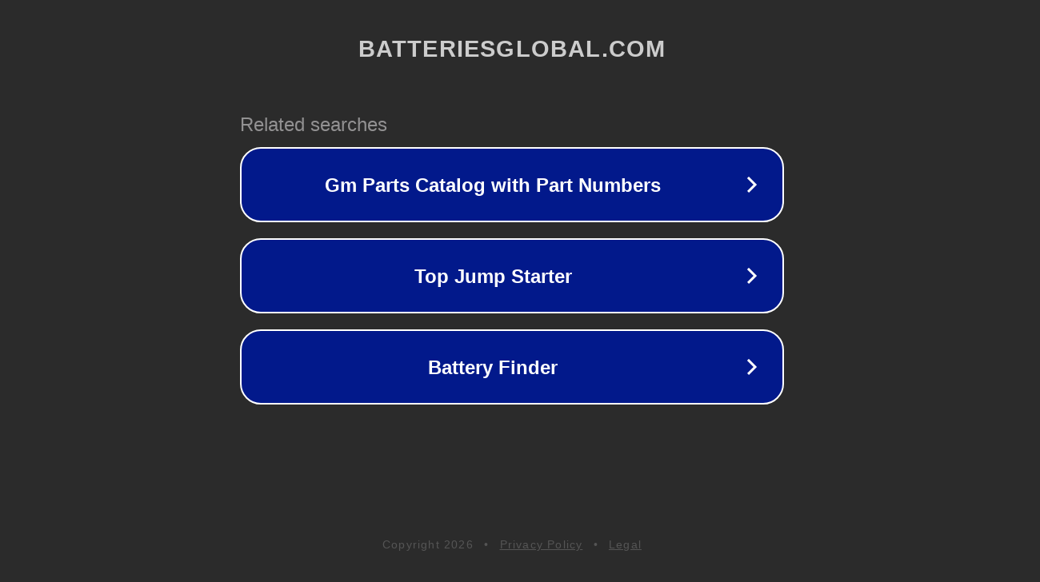

--- FILE ---
content_type: text/html; charset=utf-8
request_url: https://batteriesglobal.com/products/intermec-norand-cv41-battery
body_size: 1106
content:
<!doctype html>
<html data-adblockkey="MFwwDQYJKoZIhvcNAQEBBQADSwAwSAJBANDrp2lz7AOmADaN8tA50LsWcjLFyQFcb/P2Txc58oYOeILb3vBw7J6f4pamkAQVSQuqYsKx3YzdUHCvbVZvFUsCAwEAAQ==_YEaUky3PKUGavzEuupBl2xyPkG5NXSJJ6s+Q+zds3NXszupj+e86ybnlQqgd+51mZJwt+HZ30x7e0ekYOdV4Pw==" lang="en" style="background: #2B2B2B;">
<head>
    <meta charset="utf-8">
    <meta name="viewport" content="width=device-width, initial-scale=1">
    <link rel="icon" href="[data-uri]">
    <link rel="preconnect" href="https://www.google.com" crossorigin>
</head>
<body>
<div id="target" style="opacity: 0"></div>
<script>window.park = "[base64]";</script>
<script src="/bDZKraxRr.js"></script>
</body>
</html>
